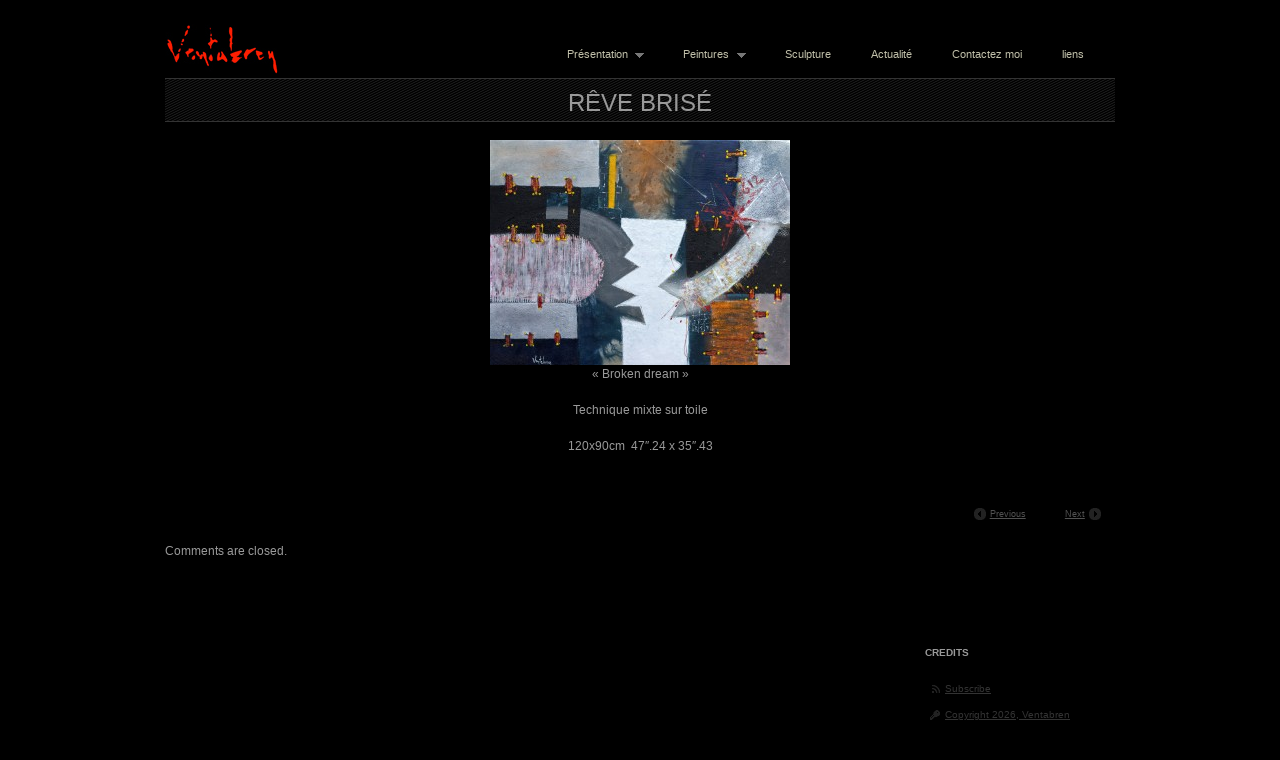

--- FILE ---
content_type: text/html; charset=UTF-8
request_url: https://www.52chemindeventabren.com/2015/03/14/reve-brise/
body_size: 8864
content:
<!DOCTYPE html PUBLIC "-//W3C//DTD XHTML 1.0 Transitional//EN" "http://www.w3.org/TR/xhtml1/DTD/xhtml1-transitional.dtd">
<html xmlns="http://www.w3.org/1999/xhtml" lang="fr-FR">
<head profile="http://gmpg.org/xfn/11">
<meta http-equiv="Content-Type" content="text/html; charset=UTF-8" />
<title>Rêve brisé &laquo;  Ventabren</title>
<link rel="alternate" type="application/rss+xml" title="Ventabren RSS Feed" href="https://www.52chemindeventabren.com/feed/" />
<link rel="alternate" type="application/atom+xml" title="Ventabren Atom Feed" href="https://www.52chemindeventabren.com/feed/atom/" />
<link rel="pingback" href="https://www.52chemindeventabren.com/xmlrpc.php" />
<link rel="stylesheet" type="text/css" href="https://www.52chemindeventabren.com/wp-content/themes/fullscreen/style.css" />
<link rel="stylesheet" href="https://www.52chemindeventabren.com/wp-content/themes/fullscreen/css/print.css" type="text/css" media="print" />
<!--[if IE]><link rel="stylesheet" href="https://www.52chemindeventabren.com/wp-content/themes/fullscreen/css/ie.css" type="text/css" media="screen, projection" />
<link rel="stylesheet" href="https://www.52chemindeventabren.com/wp-content/themes/fullscreen/css/ie-nav.css" type="text/css" media="screen, projection" /><![endif]-->

<meta name='robots' content='max-image-preview:large' />
<link rel='dns-prefetch' href='//ajax.googleapis.com' />
<link rel='dns-prefetch' href='//www.googletagmanager.com' />
<link rel="alternate" type="application/rss+xml" title="Ventabren &raquo; Flux" href="https://www.52chemindeventabren.com/feed/" />
<link rel="alternate" type="application/rss+xml" title="Ventabren &raquo; Flux des commentaires" href="https://www.52chemindeventabren.com/comments/feed/" />
<link rel="alternate" type="application/rss+xml" title="Ventabren &raquo; Rêve brisé Flux des commentaires" href="https://www.52chemindeventabren.com/2015/03/14/reve-brise/feed/" />
<link rel="alternate" title="oEmbed (JSON)" type="application/json+oembed" href="https://www.52chemindeventabren.com/wp-json/oembed/1.0/embed?url=https%3A%2F%2Fwww.52chemindeventabren.com%2F2015%2F03%2F14%2Freve-brise%2F" />
<link rel="alternate" title="oEmbed (XML)" type="text/xml+oembed" href="https://www.52chemindeventabren.com/wp-json/oembed/1.0/embed?url=https%3A%2F%2Fwww.52chemindeventabren.com%2F2015%2F03%2F14%2Freve-brise%2F&#038;format=xml" />
<style id='wp-img-auto-sizes-contain-inline-css' type='text/css'>
img:is([sizes=auto i],[sizes^="auto," i]){contain-intrinsic-size:3000px 1500px}
/*# sourceURL=wp-img-auto-sizes-contain-inline-css */
</style>
<style id='wp-emoji-styles-inline-css' type='text/css'>

	img.wp-smiley, img.emoji {
		display: inline !important;
		border: none !important;
		box-shadow: none !important;
		height: 1em !important;
		width: 1em !important;
		margin: 0 0.07em !important;
		vertical-align: -0.1em !important;
		background: none !important;
		padding: 0 !important;
	}
/*# sourceURL=wp-emoji-styles-inline-css */
</style>
<style id='wp-block-library-inline-css' type='text/css'>
:root{--wp-block-synced-color:#7a00df;--wp-block-synced-color--rgb:122,0,223;--wp-bound-block-color:var(--wp-block-synced-color);--wp-editor-canvas-background:#ddd;--wp-admin-theme-color:#007cba;--wp-admin-theme-color--rgb:0,124,186;--wp-admin-theme-color-darker-10:#006ba1;--wp-admin-theme-color-darker-10--rgb:0,107,160.5;--wp-admin-theme-color-darker-20:#005a87;--wp-admin-theme-color-darker-20--rgb:0,90,135;--wp-admin-border-width-focus:2px}@media (min-resolution:192dpi){:root{--wp-admin-border-width-focus:1.5px}}.wp-element-button{cursor:pointer}:root .has-very-light-gray-background-color{background-color:#eee}:root .has-very-dark-gray-background-color{background-color:#313131}:root .has-very-light-gray-color{color:#eee}:root .has-very-dark-gray-color{color:#313131}:root .has-vivid-green-cyan-to-vivid-cyan-blue-gradient-background{background:linear-gradient(135deg,#00d084,#0693e3)}:root .has-purple-crush-gradient-background{background:linear-gradient(135deg,#34e2e4,#4721fb 50%,#ab1dfe)}:root .has-hazy-dawn-gradient-background{background:linear-gradient(135deg,#faaca8,#dad0ec)}:root .has-subdued-olive-gradient-background{background:linear-gradient(135deg,#fafae1,#67a671)}:root .has-atomic-cream-gradient-background{background:linear-gradient(135deg,#fdd79a,#004a59)}:root .has-nightshade-gradient-background{background:linear-gradient(135deg,#330968,#31cdcf)}:root .has-midnight-gradient-background{background:linear-gradient(135deg,#020381,#2874fc)}:root{--wp--preset--font-size--normal:16px;--wp--preset--font-size--huge:42px}.has-regular-font-size{font-size:1em}.has-larger-font-size{font-size:2.625em}.has-normal-font-size{font-size:var(--wp--preset--font-size--normal)}.has-huge-font-size{font-size:var(--wp--preset--font-size--huge)}.has-text-align-center{text-align:center}.has-text-align-left{text-align:left}.has-text-align-right{text-align:right}.has-fit-text{white-space:nowrap!important}#end-resizable-editor-section{display:none}.aligncenter{clear:both}.items-justified-left{justify-content:flex-start}.items-justified-center{justify-content:center}.items-justified-right{justify-content:flex-end}.items-justified-space-between{justify-content:space-between}.screen-reader-text{border:0;clip-path:inset(50%);height:1px;margin:-1px;overflow:hidden;padding:0;position:absolute;width:1px;word-wrap:normal!important}.screen-reader-text:focus{background-color:#ddd;clip-path:none;color:#444;display:block;font-size:1em;height:auto;left:5px;line-height:normal;padding:15px 23px 14px;text-decoration:none;top:5px;width:auto;z-index:100000}html :where(.has-border-color){border-style:solid}html :where([style*=border-top-color]){border-top-style:solid}html :where([style*=border-right-color]){border-right-style:solid}html :where([style*=border-bottom-color]){border-bottom-style:solid}html :where([style*=border-left-color]){border-left-style:solid}html :where([style*=border-width]){border-style:solid}html :where([style*=border-top-width]){border-top-style:solid}html :where([style*=border-right-width]){border-right-style:solid}html :where([style*=border-bottom-width]){border-bottom-style:solid}html :where([style*=border-left-width]){border-left-style:solid}html :where(img[class*=wp-image-]){height:auto;max-width:100%}:where(figure){margin:0 0 1em}html :where(.is-position-sticky){--wp-admin--admin-bar--position-offset:var(--wp-admin--admin-bar--height,0px)}@media screen and (max-width:600px){html :where(.is-position-sticky){--wp-admin--admin-bar--position-offset:0px}}

/*# sourceURL=wp-block-library-inline-css */
</style><style id='global-styles-inline-css' type='text/css'>
:root{--wp--preset--aspect-ratio--square: 1;--wp--preset--aspect-ratio--4-3: 4/3;--wp--preset--aspect-ratio--3-4: 3/4;--wp--preset--aspect-ratio--3-2: 3/2;--wp--preset--aspect-ratio--2-3: 2/3;--wp--preset--aspect-ratio--16-9: 16/9;--wp--preset--aspect-ratio--9-16: 9/16;--wp--preset--color--black: #000000;--wp--preset--color--cyan-bluish-gray: #abb8c3;--wp--preset--color--white: #ffffff;--wp--preset--color--pale-pink: #f78da7;--wp--preset--color--vivid-red: #cf2e2e;--wp--preset--color--luminous-vivid-orange: #ff6900;--wp--preset--color--luminous-vivid-amber: #fcb900;--wp--preset--color--light-green-cyan: #7bdcb5;--wp--preset--color--vivid-green-cyan: #00d084;--wp--preset--color--pale-cyan-blue: #8ed1fc;--wp--preset--color--vivid-cyan-blue: #0693e3;--wp--preset--color--vivid-purple: #9b51e0;--wp--preset--gradient--vivid-cyan-blue-to-vivid-purple: linear-gradient(135deg,rgb(6,147,227) 0%,rgb(155,81,224) 100%);--wp--preset--gradient--light-green-cyan-to-vivid-green-cyan: linear-gradient(135deg,rgb(122,220,180) 0%,rgb(0,208,130) 100%);--wp--preset--gradient--luminous-vivid-amber-to-luminous-vivid-orange: linear-gradient(135deg,rgb(252,185,0) 0%,rgb(255,105,0) 100%);--wp--preset--gradient--luminous-vivid-orange-to-vivid-red: linear-gradient(135deg,rgb(255,105,0) 0%,rgb(207,46,46) 100%);--wp--preset--gradient--very-light-gray-to-cyan-bluish-gray: linear-gradient(135deg,rgb(238,238,238) 0%,rgb(169,184,195) 100%);--wp--preset--gradient--cool-to-warm-spectrum: linear-gradient(135deg,rgb(74,234,220) 0%,rgb(151,120,209) 20%,rgb(207,42,186) 40%,rgb(238,44,130) 60%,rgb(251,105,98) 80%,rgb(254,248,76) 100%);--wp--preset--gradient--blush-light-purple: linear-gradient(135deg,rgb(255,206,236) 0%,rgb(152,150,240) 100%);--wp--preset--gradient--blush-bordeaux: linear-gradient(135deg,rgb(254,205,165) 0%,rgb(254,45,45) 50%,rgb(107,0,62) 100%);--wp--preset--gradient--luminous-dusk: linear-gradient(135deg,rgb(255,203,112) 0%,rgb(199,81,192) 50%,rgb(65,88,208) 100%);--wp--preset--gradient--pale-ocean: linear-gradient(135deg,rgb(255,245,203) 0%,rgb(182,227,212) 50%,rgb(51,167,181) 100%);--wp--preset--gradient--electric-grass: linear-gradient(135deg,rgb(202,248,128) 0%,rgb(113,206,126) 100%);--wp--preset--gradient--midnight: linear-gradient(135deg,rgb(2,3,129) 0%,rgb(40,116,252) 100%);--wp--preset--font-size--small: 13px;--wp--preset--font-size--medium: 20px;--wp--preset--font-size--large: 36px;--wp--preset--font-size--x-large: 42px;--wp--preset--spacing--20: 0.44rem;--wp--preset--spacing--30: 0.67rem;--wp--preset--spacing--40: 1rem;--wp--preset--spacing--50: 1.5rem;--wp--preset--spacing--60: 2.25rem;--wp--preset--spacing--70: 3.38rem;--wp--preset--spacing--80: 5.06rem;--wp--preset--shadow--natural: 6px 6px 9px rgba(0, 0, 0, 0.2);--wp--preset--shadow--deep: 12px 12px 50px rgba(0, 0, 0, 0.4);--wp--preset--shadow--sharp: 6px 6px 0px rgba(0, 0, 0, 0.2);--wp--preset--shadow--outlined: 6px 6px 0px -3px rgb(255, 255, 255), 6px 6px rgb(0, 0, 0);--wp--preset--shadow--crisp: 6px 6px 0px rgb(0, 0, 0);}:where(.is-layout-flex){gap: 0.5em;}:where(.is-layout-grid){gap: 0.5em;}body .is-layout-flex{display: flex;}.is-layout-flex{flex-wrap: wrap;align-items: center;}.is-layout-flex > :is(*, div){margin: 0;}body .is-layout-grid{display: grid;}.is-layout-grid > :is(*, div){margin: 0;}:where(.wp-block-columns.is-layout-flex){gap: 2em;}:where(.wp-block-columns.is-layout-grid){gap: 2em;}:where(.wp-block-post-template.is-layout-flex){gap: 1.25em;}:where(.wp-block-post-template.is-layout-grid){gap: 1.25em;}.has-black-color{color: var(--wp--preset--color--black) !important;}.has-cyan-bluish-gray-color{color: var(--wp--preset--color--cyan-bluish-gray) !important;}.has-white-color{color: var(--wp--preset--color--white) !important;}.has-pale-pink-color{color: var(--wp--preset--color--pale-pink) !important;}.has-vivid-red-color{color: var(--wp--preset--color--vivid-red) !important;}.has-luminous-vivid-orange-color{color: var(--wp--preset--color--luminous-vivid-orange) !important;}.has-luminous-vivid-amber-color{color: var(--wp--preset--color--luminous-vivid-amber) !important;}.has-light-green-cyan-color{color: var(--wp--preset--color--light-green-cyan) !important;}.has-vivid-green-cyan-color{color: var(--wp--preset--color--vivid-green-cyan) !important;}.has-pale-cyan-blue-color{color: var(--wp--preset--color--pale-cyan-blue) !important;}.has-vivid-cyan-blue-color{color: var(--wp--preset--color--vivid-cyan-blue) !important;}.has-vivid-purple-color{color: var(--wp--preset--color--vivid-purple) !important;}.has-black-background-color{background-color: var(--wp--preset--color--black) !important;}.has-cyan-bluish-gray-background-color{background-color: var(--wp--preset--color--cyan-bluish-gray) !important;}.has-white-background-color{background-color: var(--wp--preset--color--white) !important;}.has-pale-pink-background-color{background-color: var(--wp--preset--color--pale-pink) !important;}.has-vivid-red-background-color{background-color: var(--wp--preset--color--vivid-red) !important;}.has-luminous-vivid-orange-background-color{background-color: var(--wp--preset--color--luminous-vivid-orange) !important;}.has-luminous-vivid-amber-background-color{background-color: var(--wp--preset--color--luminous-vivid-amber) !important;}.has-light-green-cyan-background-color{background-color: var(--wp--preset--color--light-green-cyan) !important;}.has-vivid-green-cyan-background-color{background-color: var(--wp--preset--color--vivid-green-cyan) !important;}.has-pale-cyan-blue-background-color{background-color: var(--wp--preset--color--pale-cyan-blue) !important;}.has-vivid-cyan-blue-background-color{background-color: var(--wp--preset--color--vivid-cyan-blue) !important;}.has-vivid-purple-background-color{background-color: var(--wp--preset--color--vivid-purple) !important;}.has-black-border-color{border-color: var(--wp--preset--color--black) !important;}.has-cyan-bluish-gray-border-color{border-color: var(--wp--preset--color--cyan-bluish-gray) !important;}.has-white-border-color{border-color: var(--wp--preset--color--white) !important;}.has-pale-pink-border-color{border-color: var(--wp--preset--color--pale-pink) !important;}.has-vivid-red-border-color{border-color: var(--wp--preset--color--vivid-red) !important;}.has-luminous-vivid-orange-border-color{border-color: var(--wp--preset--color--luminous-vivid-orange) !important;}.has-luminous-vivid-amber-border-color{border-color: var(--wp--preset--color--luminous-vivid-amber) !important;}.has-light-green-cyan-border-color{border-color: var(--wp--preset--color--light-green-cyan) !important;}.has-vivid-green-cyan-border-color{border-color: var(--wp--preset--color--vivid-green-cyan) !important;}.has-pale-cyan-blue-border-color{border-color: var(--wp--preset--color--pale-cyan-blue) !important;}.has-vivid-cyan-blue-border-color{border-color: var(--wp--preset--color--vivid-cyan-blue) !important;}.has-vivid-purple-border-color{border-color: var(--wp--preset--color--vivid-purple) !important;}.has-vivid-cyan-blue-to-vivid-purple-gradient-background{background: var(--wp--preset--gradient--vivid-cyan-blue-to-vivid-purple) !important;}.has-light-green-cyan-to-vivid-green-cyan-gradient-background{background: var(--wp--preset--gradient--light-green-cyan-to-vivid-green-cyan) !important;}.has-luminous-vivid-amber-to-luminous-vivid-orange-gradient-background{background: var(--wp--preset--gradient--luminous-vivid-amber-to-luminous-vivid-orange) !important;}.has-luminous-vivid-orange-to-vivid-red-gradient-background{background: var(--wp--preset--gradient--luminous-vivid-orange-to-vivid-red) !important;}.has-very-light-gray-to-cyan-bluish-gray-gradient-background{background: var(--wp--preset--gradient--very-light-gray-to-cyan-bluish-gray) !important;}.has-cool-to-warm-spectrum-gradient-background{background: var(--wp--preset--gradient--cool-to-warm-spectrum) !important;}.has-blush-light-purple-gradient-background{background: var(--wp--preset--gradient--blush-light-purple) !important;}.has-blush-bordeaux-gradient-background{background: var(--wp--preset--gradient--blush-bordeaux) !important;}.has-luminous-dusk-gradient-background{background: var(--wp--preset--gradient--luminous-dusk) !important;}.has-pale-ocean-gradient-background{background: var(--wp--preset--gradient--pale-ocean) !important;}.has-electric-grass-gradient-background{background: var(--wp--preset--gradient--electric-grass) !important;}.has-midnight-gradient-background{background: var(--wp--preset--gradient--midnight) !important;}.has-small-font-size{font-size: var(--wp--preset--font-size--small) !important;}.has-medium-font-size{font-size: var(--wp--preset--font-size--medium) !important;}.has-large-font-size{font-size: var(--wp--preset--font-size--large) !important;}.has-x-large-font-size{font-size: var(--wp--preset--font-size--x-large) !important;}
/*# sourceURL=global-styles-inline-css */
</style>

<style id='classic-theme-styles-inline-css' type='text/css'>
/*! This file is auto-generated */
.wp-block-button__link{color:#fff;background-color:#32373c;border-radius:9999px;box-shadow:none;text-decoration:none;padding:calc(.667em + 2px) calc(1.333em + 2px);font-size:1.125em}.wp-block-file__button{background:#32373c;color:#fff;text-decoration:none}
/*# sourceURL=/wp-includes/css/classic-themes.min.css */
</style>
<link rel='stylesheet' id='contact-form-7-css' href='https://www.52chemindeventabren.com/wp-content/plugins/contact-form-7/includes/css/styles.css?ver=6.1.4' type='text/css' media='all' />
<link rel='stylesheet' id='responsive-lightbox-magnific-css' href='https://www.52chemindeventabren.com/wp-content/plugins/responsive-lightbox/assets/magnific/magnific-popup.min.css?ver=1.2.0' type='text/css' media='all' />
<link rel='stylesheet' id='wp-featherlight-css' href='https://www.52chemindeventabren.com/wp-content/plugins/wp-featherlight/css/wp-featherlight.min.css?ver=1.3.4' type='text/css' media='all' />
<script type="text/javascript" src="https://www.52chemindeventabren.com/wp-includes/js/jquery/jquery.min.js?ver=3.7.1" id="jquery-core-js"></script>
<script type="text/javascript" src="https://www.52chemindeventabren.com/wp-includes/js/jquery/jquery-migrate.min.js?ver=3.4.1" id="jquery-migrate-js"></script>
<script type="text/javascript" src="http://ajax.googleapis.com/ajax/libs/jqueryui/1.7.2/jquery-ui.min.js?ver=6.9" id="jqueryui-js"></script>
<script type="text/javascript" src="https://www.52chemindeventabren.com/wp-content/themes/fullscreen/js//nav/superfish.js?ver=6.9" id="superfish-js"></script>
<script type="text/javascript" src="https://www.52chemindeventabren.com/wp-content/themes/fullscreen/js//nav/jquery.bgiframe.min.js?ver=6.9" id="nav-js"></script>
<script type="text/javascript" src="https://www.52chemindeventabren.com/wp-content/themes/fullscreen/js//nav/supersubs.js?ver=6.9" id="supersubs-js"></script>
<script type="text/javascript" src="https://www.52chemindeventabren.com/wp-content/plugins/responsive-lightbox/assets/magnific/jquery.magnific-popup.min.js?ver=1.2.0" id="responsive-lightbox-magnific-js"></script>
<script type="text/javascript" src="https://www.52chemindeventabren.com/wp-includes/js/underscore.min.js?ver=1.13.7" id="underscore-js"></script>
<script type="text/javascript" src="https://www.52chemindeventabren.com/wp-content/plugins/responsive-lightbox/assets/infinitescroll/infinite-scroll.pkgd.min.js?ver=4.0.1" id="responsive-lightbox-infinite-scroll-js"></script>
<script type="text/javascript" src="https://www.52chemindeventabren.com/wp-content/plugins/responsive-lightbox/assets/dompurify/purify.min.js?ver=3.3.1" id="dompurify-js"></script>
<script type="text/javascript" id="responsive-lightbox-sanitizer-js-before">
/* <![CDATA[ */
window.RLG = window.RLG || {}; window.RLG.sanitizeAllowedHosts = ["youtube.com","www.youtube.com","youtu.be","vimeo.com","player.vimeo.com"];
//# sourceURL=responsive-lightbox-sanitizer-js-before
/* ]]> */
</script>
<script type="text/javascript" src="https://www.52chemindeventabren.com/wp-content/plugins/responsive-lightbox/js/sanitizer.js?ver=2.6.1" id="responsive-lightbox-sanitizer-js"></script>
<script type="text/javascript" id="responsive-lightbox-js-before">
/* <![CDATA[ */
var rlArgs = {"script":"magnific","selector":"lightbox","customEvents":"","activeGalleries":true,"disableOn":0,"midClick":true,"preloader":true,"closeOnContentClick":true,"closeOnBgClick":true,"closeBtnInside":true,"showCloseBtn":true,"enableEscapeKey":true,"alignTop":false,"fixedContentPos":"auto","fixedBgPos":"auto","autoFocusLast":true,"woocommerce_gallery":false,"ajaxurl":"https:\/\/www.52chemindeventabren.com\/wp-admin\/admin-ajax.php","nonce":"f992b7ae22","preview":false,"postId":682,"scriptExtension":false};

//# sourceURL=responsive-lightbox-js-before
/* ]]> */
</script>
<script type="text/javascript" src="https://www.52chemindeventabren.com/wp-content/plugins/responsive-lightbox/js/front.js?ver=2.6.1" id="responsive-lightbox-js"></script>

<!-- Extrait de code de la balise Google (gtag.js) ajouté par Site Kit -->
<!-- Extrait Google Analytics ajouté par Site Kit -->
<script type="text/javascript" src="https://www.googletagmanager.com/gtag/js?id=GT-5NG6G6L" id="google_gtagjs-js" async></script>
<script type="text/javascript" id="google_gtagjs-js-after">
/* <![CDATA[ */
window.dataLayer = window.dataLayer || [];function gtag(){dataLayer.push(arguments);}
gtag("set","linker",{"domains":["www.52chemindeventabren.com"]});
gtag("js", new Date());
gtag("set", "developer_id.dZTNiMT", true);
gtag("config", "GT-5NG6G6L", {"googlesitekit_post_type":"post"});
//# sourceURL=google_gtagjs-js-after
/* ]]> */
</script>
<link rel="https://api.w.org/" href="https://www.52chemindeventabren.com/wp-json/" /><link rel="alternate" title="JSON" type="application/json" href="https://www.52chemindeventabren.com/wp-json/wp/v2/posts/682" /><link rel="EditURI" type="application/rsd+xml" title="RSD" href="https://www.52chemindeventabren.com/xmlrpc.php?rsd" />

<link rel="canonical" href="https://www.52chemindeventabren.com/2015/03/14/reve-brise/" />
<link rel='shortlink' href='https://www.52chemindeventabren.com/?p=682' />
<!-- start Simple Custom CSS and JS -->
<style type="text/css">
#menu-principal li.menu-item-has-children ul.sub-menu{
  display: block !important;
  visibility: visible !important;
}

</style>
<!-- end Simple Custom CSS and JS -->
<meta name="generator" content="Site Kit by Google 1.170.0" /><script type="text/javascript">
		jQuery(function() {
			jQuery("#dialog").dialog({
				autoOpen: false,
				modal: true,
				width: 600,
				height: 400,
				buttons: {
					"Close": function() { 
						jQuery(this).dialog("close"); 
					} 
				}
			});
			
			jQuery("#dialog_link").click(function(){
				jQuery("#dialog").dialog("open");
				return false;
			});
		});

	jQuery(document).ready(function(){
	
        jQuery("ul.sf-menu").supersubs({ 
            minWidth:    12,
            maxWidth:    27,
            extraWidth:  1
        }).superfish({
    		delay:       500,
			animation:   {opacity:"show",height:"show"},
			speed:       "fast",
			autoArrows:  true,
			dropShadows: true
        });
	 });
	</script>
<!-- Balises Meta Google AdSense ajoutées par Site Kit -->
<meta name="google-adsense-platform-account" content="ca-host-pub-2644536267352236">
<meta name="google-adsense-platform-domain" content="sitekit.withgoogle.com">
<!-- Fin des balises Meta End Google AdSense ajoutées par Site Kit -->
<script type="text/javascript">document.write('<script type="text/javascript"src="http://contact.active-art.net/compteur.php?i=4663&r='+document.referrer+'"></'+'script>');</script>
</head>
<body>

<!-- Begin Homepage Navigation -->
<!-- Begin Interior Page Navigation -->
    <div class="container">
        <!-- Begin Masthead -->
        <div id="masthead">
        <h2><a href="https://www.52chemindeventabren.com/" title="Home"><span class="hidden">Ventabren</span><img src="https://www.52chemindeventabren.com/wp-content/themes/fullscreen/images/signature.jpg"/></a></h2>
        <div id="nav" class="menu-principal-container"><ul id="menu-principal" class="sf-menu"><li id="menu-item-11" class="menu-item menu-item-type-post_type menu-item-object-page menu-item-has-children menu-item-11"><a href="https://www.52chemindeventabren.com/presentation/">Présentation</a>
<ul class="sub-menu">
	<li id="menu-item-629" class="menu-item menu-item-type-post_type menu-item-object-page menu-item-629"><a href="https://www.52chemindeventabren.com/presentation/test/">English</a></li>
</ul>
</li>
<li id="menu-item-39" class="menu-item menu-item-type-taxonomy menu-item-object-category current-post-ancestor current-menu-parent current-post-parent menu-item-has-children menu-item-39"><a href="https://www.52chemindeventabren.com/category/peintures/">Peintures</a>
<ul class="sub-menu">
	<li id="menu-item-536" class="menu-item menu-item-type-taxonomy menu-item-object-category menu-item-536"><a href="https://www.52chemindeventabren.com/category/peintures/portraits-imaginaires/">Portraits imaginaires</a></li>
	<li id="menu-item-542" class="menu-item menu-item-type-taxonomy menu-item-object-category current-post-ancestor current-menu-parent current-post-parent menu-item-542"><a href="https://www.52chemindeventabren.com/category/peintures/abstrait/">Abstrait</a></li>
	<li id="menu-item-829" class="menu-item menu-item-type-taxonomy menu-item-object-category menu-item-829"><a href="https://www.52chemindeventabren.com/category/peintures/rhapsodie-espagnole/">Rhapsodie Espagnole</a></li>
	<li id="menu-item-1116" class="menu-item menu-item-type-taxonomy menu-item-object-category menu-item-1116"><a href="https://www.52chemindeventabren.com/category/peintures/convivencia/">Convivencia</a></li>
	<li id="menu-item-1035" class="menu-item menu-item-type-taxonomy menu-item-object-category menu-item-1035"><a href="https://www.52chemindeventabren.com/category/peintures/la-longue-route/">Le long de la route</a></li>
</ul>
</li>
<li id="menu-item-516" class="menu-item menu-item-type-taxonomy menu-item-object-category menu-item-516"><a href="https://www.52chemindeventabren.com/category/sculpture-2/">Sculpture</a></li>
<li id="menu-item-553" class="menu-item menu-item-type-taxonomy menu-item-object-category menu-item-553"><a href="https://www.52chemindeventabren.com/category/actualite/">Actualité</a></li>
<li id="menu-item-68" class="menu-item menu-item-type-post_type menu-item-object-page menu-item-68"><a href="https://www.52chemindeventabren.com/contactez-moi/">Contactez moi</a></li>
<li id="menu-item-224" class="menu-item menu-item-type-post_type menu-item-object-page menu-item-224"><a href="https://www.52chemindeventabren.com/divers/">liens</a></li>
</ul></div>        </div>

<div id="content">

<div class="post-682 post type-post status-publish format-standard hentry category-abstrait category-peintures tag-dream tag-estrella tag-etoiles tag-gate tag-petit-prince tag-porte tag-puerta tag-reve tag-route tag-star tag-sueno">
<h2>Rêve brisé</h2>
<p></p>
<p style="text-align: center;"><a href="https://www.52chemindeventabren.com/wp-content/uploads/2015/03/rêve-brisé-120x90.jpg" data-rel="lightbox-image-0" data-magnific_type="image" data-rl_title="" data-rl_caption="" title=""><img fetchpriority="high" decoding="async" class="aligncenter size-medium wp-image-683" src="https://www.52chemindeventabren.com/wp-content/uploads/2015/03/rêve-brisé-120x90-300x225.jpg" alt="rêve brisé 120x90" width="300" height="225" srcset="https://www.52chemindeventabren.com/wp-content/uploads/2015/03/rêve-brisé-120x90-300x225.jpg 300w, https://www.52chemindeventabren.com/wp-content/uploads/2015/03/rêve-brisé-120x90-1024x769.jpg 1024w, https://www.52chemindeventabren.com/wp-content/uploads/2015/03/rêve-brisé-120x90-590x443.jpg 590w, https://www.52chemindeventabren.com/wp-content/uploads/2015/03/rêve-brisé-120x90-950x713.jpg 950w" sizes="(max-width: 300px) 100vw, 300px" /></a>« Broken dream »</p>
<p style="text-align: center;">Technique mixte sur toile</p>
<p style="text-align: center;">120x90cm  47&Prime;.24 x 35&Prime;.43</p>
</div>
<div class="clear"></div>

<div class="postmetadata alt">
	<small>
				<div class="icon"><span class="ui-icon ui-icon-clock"></span> samedi, mars 14th, 2015 at 12 h 20 min</div> 
		<div class="icon"><span class="ui-icon ui-icon-folder-open"></span> <a href="https://www.52chemindeventabren.com/category/peintures/abstrait/" rel="category tag">Abstrait</a> | <a href="https://www.52chemindeventabren.com/category/peintures/" rel="category tag">Peintures</a> | <a href="https://www.52chemindeventabren.com/tag/dream/" rel="tag">dream</a>, <a href="https://www.52chemindeventabren.com/tag/estrella/" rel="tag">estrella</a>, <a href="https://www.52chemindeventabren.com/tag/etoiles/" rel="tag">étoiles</a>, <a href="https://www.52chemindeventabren.com/tag/gate/" rel="tag">gate</a>, <a href="https://www.52chemindeventabren.com/tag/petit-prince/" rel="tag">petit prince</a>, <a href="https://www.52chemindeventabren.com/tag/porte/" rel="tag">porte</a>, <a href="https://www.52chemindeventabren.com/tag/puerta/" rel="tag">puerta</a>, <a href="https://www.52chemindeventabren.com/tag/reve/" rel="tag">rêve</a>, <a href="https://www.52chemindeventabren.com/tag/route/" rel="tag">route</a>, <a href="https://www.52chemindeventabren.com/tag/star/" rel="tag">star</a>, <a href="https://www.52chemindeventabren.com/tag/sueno/" rel="tag">sueño</a></div>
		<div class="icon"><span class="ui-icon ui-icon-signal-diag"></span>  <a href="https://www.52chemindeventabren.com/2015/03/14/reve-brise/feed/">Feed</a></div> 
		<div id="dialog_link"><span class="ui-icon ui-icon-comment"></span><a href="#"> Comments</a></div>
		<div class="icon"></div>
		<div id="post-nav">
		    <div class="post-nav-prev"><a href="https://www.52chemindeventabren.com/2015/03/01/dins-lis-estelas/" rel="prev"><span class="ui-icon ui-icon-circle-triangle-w"></span> Previous</a></div>
		    <div class="post-nav-next"><a href="https://www.52chemindeventabren.com/2015/04/10/fou-du-roi/" rel="next"><span class="ui-icon ui-icon-circle-triangle-e"></span> Next</a></div>
		</div>
		    <br class="clear" />
	</small>
	<div class="clear"></div>
</div>

<div id="dialog" title="Comments">

<!-- You can start editing here. -->


			<!-- If comments are closed. -->
		<p class="nocomments">Comments are closed.</p>

	

</div>

<div class="clear"></div>
			    

</div>

<!-- Begin Footer -->
<br class="clear" />
</div>
<div id="footer-wrap">
<div id="footer">
<div class="span-3 append-1 small">
</div>
<div class="column span-3 append-1 small">
</div>
<div class="column span-10 append-1 small">
</div>
<div class="column span-5 small last">
<h6 class="sub">Credits</h6>
<p class="quiet">
		<div class="icon"><a href="https://www.52chemindeventabren.com/feed/"><span class="ui-icon ui-icon-signal-diag"></span>Subscribe</a></div><br class="clear" />
		<div class="icon"><a href="https://www.52chemindeventabren.com/" title="Home"><span class="ui-icon ui-icon-key"></span>Copyright 2026, Ventabren</a></div><br class="clear" />
		<!-- 51 queries. 0,264 seconds. -->
</p>
</div>
<br class="clear" />
</div>
</div>
<script type="speculationrules">
{"prefetch":[{"source":"document","where":{"and":[{"href_matches":"/*"},{"not":{"href_matches":["/wp-*.php","/wp-admin/*","/wp-content/uploads/*","/wp-content/*","/wp-content/plugins/*","/wp-content/themes/fullscreen/*","/*\\?(.+)"]}},{"not":{"selector_matches":"a[rel~=\"nofollow\"]"}},{"not":{"selector_matches":".no-prefetch, .no-prefetch a"}}]},"eagerness":"conservative"}]}
</script>
<script type="text/javascript" src="https://www.52chemindeventabren.com/wp-includes/js/comment-reply.min.js?ver=6.9" id="comment-reply-js" async="async" data-wp-strategy="async" fetchpriority="low"></script>
<script type="text/javascript" src="https://www.52chemindeventabren.com/wp-includes/js/dist/hooks.min.js?ver=dd5603f07f9220ed27f1" id="wp-hooks-js"></script>
<script type="text/javascript" src="https://www.52chemindeventabren.com/wp-includes/js/dist/i18n.min.js?ver=c26c3dc7bed366793375" id="wp-i18n-js"></script>
<script type="text/javascript" id="wp-i18n-js-after">
/* <![CDATA[ */
wp.i18n.setLocaleData( { 'text direction\u0004ltr': [ 'ltr' ] } );
//# sourceURL=wp-i18n-js-after
/* ]]> */
</script>
<script type="text/javascript" src="https://www.52chemindeventabren.com/wp-content/plugins/contact-form-7/includes/swv/js/index.js?ver=6.1.4" id="swv-js"></script>
<script type="text/javascript" id="contact-form-7-js-translations">
/* <![CDATA[ */
( function( domain, translations ) {
	var localeData = translations.locale_data[ domain ] || translations.locale_data.messages;
	localeData[""].domain = domain;
	wp.i18n.setLocaleData( localeData, domain );
} )( "contact-form-7", {"translation-revision-date":"2025-02-06 12:02:14+0000","generator":"GlotPress\/4.0.1","domain":"messages","locale_data":{"messages":{"":{"domain":"messages","plural-forms":"nplurals=2; plural=n > 1;","lang":"fr"},"This contact form is placed in the wrong place.":["Ce formulaire de contact est plac\u00e9 dans un mauvais endroit."],"Error:":["Erreur\u00a0:"]}},"comment":{"reference":"includes\/js\/index.js"}} );
//# sourceURL=contact-form-7-js-translations
/* ]]> */
</script>
<script type="text/javascript" id="contact-form-7-js-before">
/* <![CDATA[ */
var wpcf7 = {
    "api": {
        "root": "https:\/\/www.52chemindeventabren.com\/wp-json\/",
        "namespace": "contact-form-7\/v1"
    }
};
//# sourceURL=contact-form-7-js-before
/* ]]> */
</script>
<script type="text/javascript" src="https://www.52chemindeventabren.com/wp-content/plugins/contact-form-7/includes/js/index.js?ver=6.1.4" id="contact-form-7-js"></script>
<script type="text/javascript" src="https://www.52chemindeventabren.com/wp-content/plugins/wp-featherlight/js/wpFeatherlight.pkgd.min.js?ver=1.3.4" id="wp-featherlight-js"></script>
<script id="wp-emoji-settings" type="application/json">
{"baseUrl":"https://s.w.org/images/core/emoji/17.0.2/72x72/","ext":".png","svgUrl":"https://s.w.org/images/core/emoji/17.0.2/svg/","svgExt":".svg","source":{"concatemoji":"https://www.52chemindeventabren.com/wp-includes/js/wp-emoji-release.min.js?ver=6.9"}}
</script>
<script type="module">
/* <![CDATA[ */
/*! This file is auto-generated */
const a=JSON.parse(document.getElementById("wp-emoji-settings").textContent),o=(window._wpemojiSettings=a,"wpEmojiSettingsSupports"),s=["flag","emoji"];function i(e){try{var t={supportTests:e,timestamp:(new Date).valueOf()};sessionStorage.setItem(o,JSON.stringify(t))}catch(e){}}function c(e,t,n){e.clearRect(0,0,e.canvas.width,e.canvas.height),e.fillText(t,0,0);t=new Uint32Array(e.getImageData(0,0,e.canvas.width,e.canvas.height).data);e.clearRect(0,0,e.canvas.width,e.canvas.height),e.fillText(n,0,0);const a=new Uint32Array(e.getImageData(0,0,e.canvas.width,e.canvas.height).data);return t.every((e,t)=>e===a[t])}function p(e,t){e.clearRect(0,0,e.canvas.width,e.canvas.height),e.fillText(t,0,0);var n=e.getImageData(16,16,1,1);for(let e=0;e<n.data.length;e++)if(0!==n.data[e])return!1;return!0}function u(e,t,n,a){switch(t){case"flag":return n(e,"\ud83c\udff3\ufe0f\u200d\u26a7\ufe0f","\ud83c\udff3\ufe0f\u200b\u26a7\ufe0f")?!1:!n(e,"\ud83c\udde8\ud83c\uddf6","\ud83c\udde8\u200b\ud83c\uddf6")&&!n(e,"\ud83c\udff4\udb40\udc67\udb40\udc62\udb40\udc65\udb40\udc6e\udb40\udc67\udb40\udc7f","\ud83c\udff4\u200b\udb40\udc67\u200b\udb40\udc62\u200b\udb40\udc65\u200b\udb40\udc6e\u200b\udb40\udc67\u200b\udb40\udc7f");case"emoji":return!a(e,"\ud83e\u1fac8")}return!1}function f(e,t,n,a){let r;const o=(r="undefined"!=typeof WorkerGlobalScope&&self instanceof WorkerGlobalScope?new OffscreenCanvas(300,150):document.createElement("canvas")).getContext("2d",{willReadFrequently:!0}),s=(o.textBaseline="top",o.font="600 32px Arial",{});return e.forEach(e=>{s[e]=t(o,e,n,a)}),s}function r(e){var t=document.createElement("script");t.src=e,t.defer=!0,document.head.appendChild(t)}a.supports={everything:!0,everythingExceptFlag:!0},new Promise(t=>{let n=function(){try{var e=JSON.parse(sessionStorage.getItem(o));if("object"==typeof e&&"number"==typeof e.timestamp&&(new Date).valueOf()<e.timestamp+604800&&"object"==typeof e.supportTests)return e.supportTests}catch(e){}return null}();if(!n){if("undefined"!=typeof Worker&&"undefined"!=typeof OffscreenCanvas&&"undefined"!=typeof URL&&URL.createObjectURL&&"undefined"!=typeof Blob)try{var e="postMessage("+f.toString()+"("+[JSON.stringify(s),u.toString(),c.toString(),p.toString()].join(",")+"));",a=new Blob([e],{type:"text/javascript"});const r=new Worker(URL.createObjectURL(a),{name:"wpTestEmojiSupports"});return void(r.onmessage=e=>{i(n=e.data),r.terminate(),t(n)})}catch(e){}i(n=f(s,u,c,p))}t(n)}).then(e=>{for(const n in e)a.supports[n]=e[n],a.supports.everything=a.supports.everything&&a.supports[n],"flag"!==n&&(a.supports.everythingExceptFlag=a.supports.everythingExceptFlag&&a.supports[n]);var t;a.supports.everythingExceptFlag=a.supports.everythingExceptFlag&&!a.supports.flag,a.supports.everything||((t=a.source||{}).concatemoji?r(t.concatemoji):t.wpemoji&&t.twemoji&&(r(t.twemoji),r(t.wpemoji)))});
//# sourceURL=https://www.52chemindeventabren.com/wp-includes/js/wp-emoji-loader.min.js
/* ]]> */
</script>

</body>
</html>